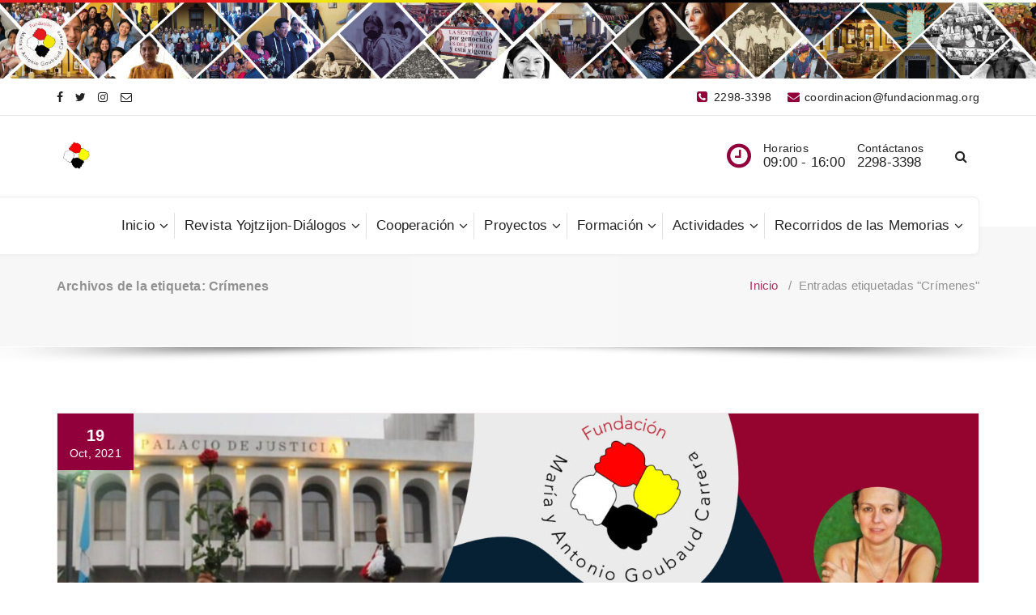

--- FILE ---
content_type: text/html; charset=UTF-8
request_url: https://fundacionmag.org/tag/crimenes/
body_size: 18204
content:
<!DOCTYPE html><html lang="es"><head><script data-no-optimize="1">var litespeed_docref=sessionStorage.getItem("litespeed_docref");litespeed_docref&&(Object.defineProperty(document,"referrer",{get:function(){return litespeed_docref}}),sessionStorage.removeItem("litespeed_docref"));</script> <meta charset="UTF-8"><meta name="viewport" content="width=device-width, initial-scale=1"><link rel="profile" href="https://gmpg.org/xfn/11"> <script type="litespeed/javascript">function theChampLoadEvent(e){var t=window.onload;if(typeof window.onload!="function"){window.onload=e}else{window.onload=function(){t();e()}}}</script> <script type="litespeed/javascript">var theChampDefaultLang='es_ES',theChampCloseIconPath='https://fundacionmag.org/wp-content/plugins/super-socializer/images/close.png'</script> <script type="litespeed/javascript">var theChampSiteUrl='https://fundacionmag.org',theChampVerified=0,theChampEmailPopup=0,heateorSsMoreSharePopupSearchText='Search'</script> <script type="litespeed/javascript">var theChampFBKey='',theChampFBLang='es_ES',theChampFbLikeMycred=0,theChampSsga=0,theChampCommentNotification=0,theChampHeateorFcmRecentComments=0,theChampFbIosLogin=0</script> <script type="litespeed/javascript">var theChampFBCommentUrl='https://fundacionmag.org/genocidio-crimenes-de-lesa-humanidad-o-violacion-de-los-derechos-humanos-2/';var theChampFBCommentColor='light';var theChampFBCommentNumPosts='';var theChampFBCommentWidth='100%';var theChampFBCommentOrderby='social';var theChampCommentingTabs="facebook,wordpress,",theChampGpCommentsUrl='https://fundacionmag.org/genocidio-crimenes-de-lesa-humanidad-o-violacion-de-los-derechos-humanos-2/',theChampDisqusShortname='',theChampScEnabledTabs='fb,wordpress',theChampScLabel='Déjanos tu comentario:',theChampScTabLabels={"wordpress":"Comentario del Sitio (0)","fb":"Comentario de Facebook","disqus":"Disqus Comments"},theChampGpCommentsWidth=0,theChampCommentingId='respond'</script> <script type="litespeed/javascript">var theChampSharingAjaxUrl='https://fundacionmag.org/wp-admin/admin-ajax.php',heateorSsFbMessengerAPI='https://www.facebook.com/dialog/send?app_id=595489497242932&display=popup&link=%encoded_post_url%&redirect_uri=%encoded_post_url%',heateorSsWhatsappShareAPI='web',heateorSsUrlCountFetched=[],heateorSsSharesText='Shares',heateorSsShareText='Share',theChampPluginIconPath='https://fundacionmag.org/wp-content/plugins/super-socializer/images/logo.png',theChampSaveSharesLocally=0,theChampHorizontalSharingCountEnable=0,theChampVerticalSharingCountEnable=0,theChampSharingOffset=-10,theChampCounterOffset=-10,theChampMobileStickySharingEnabled=0,heateorSsCopyLinkMessage="Link copied.";var heateorSsHorSharingShortUrl="https://fundacionmag.org/genocidio-crimenes-de-lesa-humanidad-o-violacion-de-los-derechos-humanos-2/";var heateorSsVerticalSharingShortUrl="https://fundacionmag.org/genocidio-crimenes-de-lesa-humanidad-o-violacion-de-los-derechos-humanos-2/"</script> <style type="text/css">.the_champ_button_instagram span.the_champ_svg,a.the_champ_instagram span.the_champ_svg{background:radial-gradient(circle at 30% 107%,#fdf497 0,#fdf497 5%,#fd5949 45%,#d6249f 60%,#285aeb 90%)}
					.the_champ_horizontal_sharing .the_champ_svg,.heateor_ss_standard_follow_icons_container .the_champ_svg{
					background-color:#92003b!important;background:#92003b!important;
					color: #fff;
				border-width: 0px;
		border-style: solid;
		border-color: transparent;
	}
		.the_champ_horizontal_sharing .theChampTCBackground{
		color:#666;
	}
		.the_champ_horizontal_sharing span.the_champ_svg:hover,.heateor_ss_standard_follow_icons_container span.the_champ_svg:hover{
				border-color: transparent;
	}
		.the_champ_vertical_sharing span.the_champ_svg,.heateor_ss_floating_follow_icons_container span.the_champ_svg{
					background-color: #92003b!important;background:#92003b!important;
					color: #fff;
				border-width: 0px;
		border-style: solid;
		border-color: transparent;
	}
		.the_champ_vertical_sharing .theChampTCBackground{
		color:#666;
	}
		.the_champ_vertical_sharing span.the_champ_svg:hover,.heateor_ss_floating_follow_icons_container span.the_champ_svg:hover{
						border-color: transparent;
		}
	@media screen and (max-width:783px){.the_champ_vertical_sharing{display:none!important}}div.the_champ_sharing_title{text-align:center}div.the_champ_sharing_ul{width:100%;text-align:center;}div.the_champ_horizontal_sharing div.the_champ_sharing_ul a{float:none;display:inline-block;}</style><meta name='robots' content='index, follow, max-image-preview:large, max-snippet:-1, max-video-preview:-1' /><style>img:is([sizes="auto" i], [sizes^="auto," i]) { contain-intrinsic-size: 3000px 1500px }</style><title>Crímenes Archives - Fundación María y Antonio Goubaud</title><link rel="canonical" href="https://fundacionmag.org/tag/crimenes/" /><meta property="og:locale" content="es_ES" /><meta property="og:type" content="article" /><meta property="og:title" content="Crímenes Archives - Fundación María y Antonio Goubaud" /><meta property="og:url" content="https://fundacionmag.org/tag/crimenes/" /><meta property="og:site_name" content="Fundación María y Antonio Goubaud" /><meta name="twitter:card" content="summary_large_image" /> <script type="application/ld+json" class="yoast-schema-graph">{"@context":"https://schema.org","@graph":[{"@type":"CollectionPage","@id":"https://fundacionmag.org/tag/crimenes/","url":"https://fundacionmag.org/tag/crimenes/","name":"Crímenes Archives - Fundación María y Antonio Goubaud","isPartOf":{"@id":"https://fundacionmag.org/#website"},"primaryImageOfPage":{"@id":"https://fundacionmag.org/tag/crimenes/#primaryimage"},"image":{"@id":"https://fundacionmag.org/tag/crimenes/#primaryimage"},"thumbnailUrl":"https://fundacionmag.org/wp-content/uploads/2021/10/No.3-¿Genocidio-crimenes-de-lesa-humanidad-o-violacion-de-los-derechos-humanos-scaled.jpg","breadcrumb":{"@id":"https://fundacionmag.org/tag/crimenes/#breadcrumb"},"inLanguage":"es"},{"@type":"ImageObject","inLanguage":"es","@id":"https://fundacionmag.org/tag/crimenes/#primaryimage","url":"https://fundacionmag.org/wp-content/uploads/2021/10/No.3-¿Genocidio-crimenes-de-lesa-humanidad-o-violacion-de-los-derechos-humanos-scaled.jpg","contentUrl":"https://fundacionmag.org/wp-content/uploads/2021/10/No.3-¿Genocidio-crimenes-de-lesa-humanidad-o-violacion-de-los-derechos-humanos-scaled.jpg","width":2560,"height":1440},{"@type":"BreadcrumbList","@id":"https://fundacionmag.org/tag/crimenes/#breadcrumb","itemListElement":[{"@type":"ListItem","position":1,"name":"Home","item":"https://fundacionmag.org/"},{"@type":"ListItem","position":2,"name":"Crímenes"}]},{"@type":"WebSite","@id":"https://fundacionmag.org/#website","url":"https://fundacionmag.org/","name":"Fundación María y Antonio Goubaud","description":"","publisher":{"@id":"https://fundacionmag.org/#organization"},"potentialAction":[{"@type":"SearchAction","target":{"@type":"EntryPoint","urlTemplate":"https://fundacionmag.org/?s={search_term_string}"},"query-input":{"@type":"PropertyValueSpecification","valueRequired":true,"valueName":"search_term_string"}}],"inLanguage":"es"},{"@type":"Organization","@id":"https://fundacionmag.org/#organization","name":"Fundación María y Antonio Goubaud","url":"https://fundacionmag.org/","logo":{"@type":"ImageObject","inLanguage":"es","@id":"https://fundacionmag.org/#/schema/logo/image/","url":"https://fundacionmag.org/wp-content/uploads/2025/02/cropped-Logo-2.png","contentUrl":"https://fundacionmag.org/wp-content/uploads/2025/02/cropped-Logo-2.png","width":291,"height":291,"caption":"Fundación María y Antonio Goubaud"},"image":{"@id":"https://fundacionmag.org/#/schema/logo/image/"}}]}</script> <link rel='dns-prefetch' href='//fonts.googleapis.com' /><link rel="alternate" type="application/rss+xml" title="Fundación María y Antonio Goubaud &raquo; Feed" href="https://fundacionmag.org/feed/" /><link rel="alternate" type="application/rss+xml" title="Fundación María y Antonio Goubaud &raquo; Feed de los comentarios" href="https://fundacionmag.org/comments/feed/" /><link rel="alternate" type="application/rss+xml" title="Fundación María y Antonio Goubaud &raquo; Etiqueta Crímenes del feed" href="https://fundacionmag.org/tag/crimenes/feed/" /><link data-optimized="2" rel="stylesheet" href="https://fundacionmag.org/wp-content/litespeed/css/815fd2d322c7a63641ae1a5cc7ae1e5d.css?ver=d4058" /><style id='classic-theme-styles-inline-css' type='text/css'>/*! This file is auto-generated */
.wp-block-button__link{color:#fff;background-color:#32373c;border-radius:9999px;box-shadow:none;text-decoration:none;padding:calc(.667em + 2px) calc(1.333em + 2px);font-size:1.125em}.wp-block-file__button{background:#32373c;color:#fff;text-decoration:none}</style><style id='global-styles-inline-css' type='text/css'>:root{--wp--preset--aspect-ratio--square: 1;--wp--preset--aspect-ratio--4-3: 4/3;--wp--preset--aspect-ratio--3-4: 3/4;--wp--preset--aspect-ratio--3-2: 3/2;--wp--preset--aspect-ratio--2-3: 2/3;--wp--preset--aspect-ratio--16-9: 16/9;--wp--preset--aspect-ratio--9-16: 9/16;--wp--preset--color--black: #000000;--wp--preset--color--cyan-bluish-gray: #abb8c3;--wp--preset--color--white: #ffffff;--wp--preset--color--pale-pink: #f78da7;--wp--preset--color--vivid-red: #cf2e2e;--wp--preset--color--luminous-vivid-orange: #ff6900;--wp--preset--color--luminous-vivid-amber: #fcb900;--wp--preset--color--light-green-cyan: #7bdcb5;--wp--preset--color--vivid-green-cyan: #00d084;--wp--preset--color--pale-cyan-blue: #8ed1fc;--wp--preset--color--vivid-cyan-blue: #0693e3;--wp--preset--color--vivid-purple: #9b51e0;--wp--preset--gradient--vivid-cyan-blue-to-vivid-purple: linear-gradient(135deg,rgba(6,147,227,1) 0%,rgb(155,81,224) 100%);--wp--preset--gradient--light-green-cyan-to-vivid-green-cyan: linear-gradient(135deg,rgb(122,220,180) 0%,rgb(0,208,130) 100%);--wp--preset--gradient--luminous-vivid-amber-to-luminous-vivid-orange: linear-gradient(135deg,rgba(252,185,0,1) 0%,rgba(255,105,0,1) 100%);--wp--preset--gradient--luminous-vivid-orange-to-vivid-red: linear-gradient(135deg,rgba(255,105,0,1) 0%,rgb(207,46,46) 100%);--wp--preset--gradient--very-light-gray-to-cyan-bluish-gray: linear-gradient(135deg,rgb(238,238,238) 0%,rgb(169,184,195) 100%);--wp--preset--gradient--cool-to-warm-spectrum: linear-gradient(135deg,rgb(74,234,220) 0%,rgb(151,120,209) 20%,rgb(207,42,186) 40%,rgb(238,44,130) 60%,rgb(251,105,98) 80%,rgb(254,248,76) 100%);--wp--preset--gradient--blush-light-purple: linear-gradient(135deg,rgb(255,206,236) 0%,rgb(152,150,240) 100%);--wp--preset--gradient--blush-bordeaux: linear-gradient(135deg,rgb(254,205,165) 0%,rgb(254,45,45) 50%,rgb(107,0,62) 100%);--wp--preset--gradient--luminous-dusk: linear-gradient(135deg,rgb(255,203,112) 0%,rgb(199,81,192) 50%,rgb(65,88,208) 100%);--wp--preset--gradient--pale-ocean: linear-gradient(135deg,rgb(255,245,203) 0%,rgb(182,227,212) 50%,rgb(51,167,181) 100%);--wp--preset--gradient--electric-grass: linear-gradient(135deg,rgb(202,248,128) 0%,rgb(113,206,126) 100%);--wp--preset--gradient--midnight: linear-gradient(135deg,rgb(2,3,129) 0%,rgb(40,116,252) 100%);--wp--preset--font-size--small: 13px;--wp--preset--font-size--medium: 20px;--wp--preset--font-size--large: 36px;--wp--preset--font-size--x-large: 42px;--wp--preset--spacing--20: 0.44rem;--wp--preset--spacing--30: 0.67rem;--wp--preset--spacing--40: 1rem;--wp--preset--spacing--50: 1.5rem;--wp--preset--spacing--60: 2.25rem;--wp--preset--spacing--70: 3.38rem;--wp--preset--spacing--80: 5.06rem;--wp--preset--shadow--natural: 6px 6px 9px rgba(0, 0, 0, 0.2);--wp--preset--shadow--deep: 12px 12px 50px rgba(0, 0, 0, 0.4);--wp--preset--shadow--sharp: 6px 6px 0px rgba(0, 0, 0, 0.2);--wp--preset--shadow--outlined: 6px 6px 0px -3px rgba(255, 255, 255, 1), 6px 6px rgba(0, 0, 0, 1);--wp--preset--shadow--crisp: 6px 6px 0px rgba(0, 0, 0, 1);}:where(.is-layout-flex){gap: 0.5em;}:where(.is-layout-grid){gap: 0.5em;}body .is-layout-flex{display: flex;}.is-layout-flex{flex-wrap: wrap;align-items: center;}.is-layout-flex > :is(*, div){margin: 0;}body .is-layout-grid{display: grid;}.is-layout-grid > :is(*, div){margin: 0;}:where(.wp-block-columns.is-layout-flex){gap: 2em;}:where(.wp-block-columns.is-layout-grid){gap: 2em;}:where(.wp-block-post-template.is-layout-flex){gap: 1.25em;}:where(.wp-block-post-template.is-layout-grid){gap: 1.25em;}.has-black-color{color: var(--wp--preset--color--black) !important;}.has-cyan-bluish-gray-color{color: var(--wp--preset--color--cyan-bluish-gray) !important;}.has-white-color{color: var(--wp--preset--color--white) !important;}.has-pale-pink-color{color: var(--wp--preset--color--pale-pink) !important;}.has-vivid-red-color{color: var(--wp--preset--color--vivid-red) !important;}.has-luminous-vivid-orange-color{color: var(--wp--preset--color--luminous-vivid-orange) !important;}.has-luminous-vivid-amber-color{color: var(--wp--preset--color--luminous-vivid-amber) !important;}.has-light-green-cyan-color{color: var(--wp--preset--color--light-green-cyan) !important;}.has-vivid-green-cyan-color{color: var(--wp--preset--color--vivid-green-cyan) !important;}.has-pale-cyan-blue-color{color: var(--wp--preset--color--pale-cyan-blue) !important;}.has-vivid-cyan-blue-color{color: var(--wp--preset--color--vivid-cyan-blue) !important;}.has-vivid-purple-color{color: var(--wp--preset--color--vivid-purple) !important;}.has-black-background-color{background-color: var(--wp--preset--color--black) !important;}.has-cyan-bluish-gray-background-color{background-color: var(--wp--preset--color--cyan-bluish-gray) !important;}.has-white-background-color{background-color: var(--wp--preset--color--white) !important;}.has-pale-pink-background-color{background-color: var(--wp--preset--color--pale-pink) !important;}.has-vivid-red-background-color{background-color: var(--wp--preset--color--vivid-red) !important;}.has-luminous-vivid-orange-background-color{background-color: var(--wp--preset--color--luminous-vivid-orange) !important;}.has-luminous-vivid-amber-background-color{background-color: var(--wp--preset--color--luminous-vivid-amber) !important;}.has-light-green-cyan-background-color{background-color: var(--wp--preset--color--light-green-cyan) !important;}.has-vivid-green-cyan-background-color{background-color: var(--wp--preset--color--vivid-green-cyan) !important;}.has-pale-cyan-blue-background-color{background-color: var(--wp--preset--color--pale-cyan-blue) !important;}.has-vivid-cyan-blue-background-color{background-color: var(--wp--preset--color--vivid-cyan-blue) !important;}.has-vivid-purple-background-color{background-color: var(--wp--preset--color--vivid-purple) !important;}.has-black-border-color{border-color: var(--wp--preset--color--black) !important;}.has-cyan-bluish-gray-border-color{border-color: var(--wp--preset--color--cyan-bluish-gray) !important;}.has-white-border-color{border-color: var(--wp--preset--color--white) !important;}.has-pale-pink-border-color{border-color: var(--wp--preset--color--pale-pink) !important;}.has-vivid-red-border-color{border-color: var(--wp--preset--color--vivid-red) !important;}.has-luminous-vivid-orange-border-color{border-color: var(--wp--preset--color--luminous-vivid-orange) !important;}.has-luminous-vivid-amber-border-color{border-color: var(--wp--preset--color--luminous-vivid-amber) !important;}.has-light-green-cyan-border-color{border-color: var(--wp--preset--color--light-green-cyan) !important;}.has-vivid-green-cyan-border-color{border-color: var(--wp--preset--color--vivid-green-cyan) !important;}.has-pale-cyan-blue-border-color{border-color: var(--wp--preset--color--pale-cyan-blue) !important;}.has-vivid-cyan-blue-border-color{border-color: var(--wp--preset--color--vivid-cyan-blue) !important;}.has-vivid-purple-border-color{border-color: var(--wp--preset--color--vivid-purple) !important;}.has-vivid-cyan-blue-to-vivid-purple-gradient-background{background: var(--wp--preset--gradient--vivid-cyan-blue-to-vivid-purple) !important;}.has-light-green-cyan-to-vivid-green-cyan-gradient-background{background: var(--wp--preset--gradient--light-green-cyan-to-vivid-green-cyan) !important;}.has-luminous-vivid-amber-to-luminous-vivid-orange-gradient-background{background: var(--wp--preset--gradient--luminous-vivid-amber-to-luminous-vivid-orange) !important;}.has-luminous-vivid-orange-to-vivid-red-gradient-background{background: var(--wp--preset--gradient--luminous-vivid-orange-to-vivid-red) !important;}.has-very-light-gray-to-cyan-bluish-gray-gradient-background{background: var(--wp--preset--gradient--very-light-gray-to-cyan-bluish-gray) !important;}.has-cool-to-warm-spectrum-gradient-background{background: var(--wp--preset--gradient--cool-to-warm-spectrum) !important;}.has-blush-light-purple-gradient-background{background: var(--wp--preset--gradient--blush-light-purple) !important;}.has-blush-bordeaux-gradient-background{background: var(--wp--preset--gradient--blush-bordeaux) !important;}.has-luminous-dusk-gradient-background{background: var(--wp--preset--gradient--luminous-dusk) !important;}.has-pale-ocean-gradient-background{background: var(--wp--preset--gradient--pale-ocean) !important;}.has-electric-grass-gradient-background{background: var(--wp--preset--gradient--electric-grass) !important;}.has-midnight-gradient-background{background: var(--wp--preset--gradient--midnight) !important;}.has-small-font-size{font-size: var(--wp--preset--font-size--small) !important;}.has-medium-font-size{font-size: var(--wp--preset--font-size--medium) !important;}.has-large-font-size{font-size: var(--wp--preset--font-size--large) !important;}.has-x-large-font-size{font-size: var(--wp--preset--font-size--x-large) !important;}
:where(.wp-block-post-template.is-layout-flex){gap: 1.25em;}:where(.wp-block-post-template.is-layout-grid){gap: 1.25em;}
:where(.wp-block-columns.is-layout-flex){gap: 2em;}:where(.wp-block-columns.is-layout-grid){gap: 2em;}
:root :where(.wp-block-pullquote){font-size: 1.5em;line-height: 1.6;}</style><style id='specia-style-inline-css' type='text/css'>.bt-primary,a.bt-primary,button.bt-primary,.more-link,a.more-link, .wpcf7-submit,input.wpcf7-submit,div.tagcloud a,.widget .woocommerce-product-search input[type='search'],.widget .search-form input[type='search'],input[type='submit'],button[type='submit'],.woo-sidebar .woocommerce-mini-cart__buttons.buttons .button,footer .woocommerce-mini-cart__buttons.buttons .button,.woocommerce ul.products li.product .button, .woocommerce nav.woocommerce-pagination ul li a,.woocommerce nav.woocommerce-pagination ul li span,.top-scroll,.woocommerce-cart .wc-proceed-to-checkout a.checkout-button,.woocommerce table.cart td.actions .input-text,.woocommerce-page #content table.cart td.actions .input-text,.woocommerce-page table.cart td.actions .input-text,.wp-block-search .wp-block-search__input, .wp-block-loginout a, .woocommerce a.button, .woocommerce span.onsale {
					border-radius: 100px !important;
				}</style><script type="litespeed/javascript" data-src="https://fundacionmag.org/wp-includes/js/jquery/jquery.min.js" id="jquery-core-js"></script> <script id="3d-flip-book-client-locale-loader-js-extra" type="litespeed/javascript">var FB3D_CLIENT_LOCALE={"ajaxurl":"https:\/\/fundacionmag.org\/wp-admin\/admin-ajax.php","dictionary":{"Table of contents":"Table of contents","Close":"Close","Bookmarks":"Bookmarks","Thumbnails":"Thumbnails","Search":"Search","Share":"Share","Facebook":"Facebook","Twitter":"Twitter","Email":"Email","Play":"Play","Previous page":"Previous page","Next page":"Next page","Zoom in":"Zoom in","Zoom out":"Zoom out","Fit view":"Fit view","Auto play":"Auto play","Full screen":"Full screen","More":"More","Smart pan":"Smart pan","Single page":"Single page","Sounds":"Sounds","Stats":"Stats","Print":"Print","Download":"Download","Goto first page":"Goto first page","Goto last page":"Goto last page"},"images":"https:\/\/fundacionmag.org\/wp-content\/plugins\/interactive-3d-flipbook-powered-physics-engine\/assets\/images\/","jsData":{"urls":[],"posts":{"ids_mis":[],"ids":[]},"pages":[],"firstPages":[],"bookCtrlProps":[],"bookTemplates":[]},"key":"3d-flip-book","pdfJS":{"pdfJsLib":"https:\/\/fundacionmag.org\/wp-content\/plugins\/interactive-3d-flipbook-powered-physics-engine\/assets\/js\/pdf.min.js?ver=4.3.136","pdfJsWorker":"https:\/\/fundacionmag.org\/wp-content\/plugins\/interactive-3d-flipbook-powered-physics-engine\/assets\/js\/pdf.worker.js?ver=4.3.136","stablePdfJsLib":"https:\/\/fundacionmag.org\/wp-content\/plugins\/interactive-3d-flipbook-powered-physics-engine\/assets\/js\/stable\/pdf.min.js?ver=2.5.207","stablePdfJsWorker":"https:\/\/fundacionmag.org\/wp-content\/plugins\/interactive-3d-flipbook-powered-physics-engine\/assets\/js\/stable\/pdf.worker.js?ver=2.5.207","pdfJsCMapUrl":"https:\/\/fundacionmag.org\/wp-content\/plugins\/interactive-3d-flipbook-powered-physics-engine\/assets\/cmaps\/"},"cacheurl":"https:\/\/fundacionmag.org\/wp-content\/uploads\/3d-flip-book\/cache\/","pluginsurl":"https:\/\/fundacionmag.org\/wp-content\/plugins\/","pluginurl":"https:\/\/fundacionmag.org\/wp-content\/plugins\/interactive-3d-flipbook-powered-physics-engine\/","thumbnailSize":{"width":"150","height":"150"},"version":"1.16.15"}</script> <link rel="https://api.w.org/" href="https://fundacionmag.org/wp-json/" /><link rel="alternate" title="JSON" type="application/json" href="https://fundacionmag.org/wp-json/wp/v2/tags/112" /><link rel="EditURI" type="application/rsd+xml" title="RSD" href="https://fundacionmag.org/xmlrpc.php?rsd" /><meta name="generator" content="WordPress 6.7.1" /><link rel="preconnect" href="https://fonts.googleapis.com"><link rel="preconnect" href="https://fonts.gstatic.com"><link rel="icon" href="https://fundacionmag.org/wp-content/uploads/2019/04/cropped-Logo-redondo-3-32x32.png" sizes="32x32" /><link rel="icon" href="https://fundacionmag.org/wp-content/uploads/2019/04/cropped-Logo-redondo-3-192x192.png" sizes="192x192" /><link rel="apple-touch-icon" href="https://fundacionmag.org/wp-content/uploads/2019/04/cropped-Logo-redondo-3-180x180.png" /><meta name="msapplication-TileImage" content="https://fundacionmag.org/wp-content/uploads/2019/04/cropped-Logo-redondo-3-270x270.png" /><style id="egf-frontend-styles" type="text/css">p {font-family: 'Headland One', sans-serif;font-style: normal;font-weight: 400;} h1 {} h2 {} h3 {} h4 {} h5 {} h6 {}</style><style></style><style type="text/css">/** Mega Menu CSS: fs **/</style></head><body class="archive tag tag-crimenes tag-112 wp-custom-logo nav-laxity"><div id="page" class="site">
<a class="skip-link screen-reader-text" href="#content">Saltar al contenido</a><a href="https://fundacionmag.org/" id="custom-header" rel="home">
<img data-lazyloaded="1" src="[data-uri]" data-src="https://fundacionmag.org/wp-content/uploads/2022/01/collage-franja-mag.jpg" width="2000" height="151" alt="Fundación María y Antonio Goubaud">
</a><header id="header-section" class="header nav-specia" role="banner"><div id="unique-header" class="header-top-info d-lg-block d-none wow fadeInDown"><div class="header-widget"><div class="container"><div class="row"><div class="col-lg-6 col-12"><div id="header-top-left" class="text-lg-left text-center"><aside id="social_widget" class="widget widget_social_widget"><ul><li><a class="tool-bounce tool-bottom-left" href="https://www.facebook.com/FundacionMagGuatemala" aria-label="fa-facebook"><i class="fa fa-facebook"></i></a></li><li><a class="tool-bounce tool-bottom-left" href="https://x.com/fundacionMagGt" aria-label="fa-twitter"><i class="fa fa-twitter"></i></a></li><li><a class="tool-bounce tool-bottom-left" href="https://www.instagram.com/fundacionmag_gua/" aria-label="fa-instagram"><i class="fa fa-instagram"></i></a></li><li><a class="tool-bounce tool-bottom-left" href="mailto:coordinacion@fundacionmag.org" aria-label="fa-envelope-o"><i class="fa fa-envelope-o"></i></a></li></ul></aside></div></div><div class="col-lg-6 col-12"><div id="header-top-right" class="text-lg-right text-center"><div class="widget widget_info">
<a href="mailto:coordinacion@fundacionmag.org">
<i class="fa fa-envelope"></i>
<span>coordinacion@fundacionmag.org</span>
</a></div><div class="widget widget_info">
<a href="tel:2298-3398">
<i class="fa fa-phone-square"></i>
<span>2298-3398</span>
</a></div></div></div></div></div></div></div><div class="header-widget-info d-none d-lg-block"><div class="container"><div class="row"><div class="col-md-12"><div class="header-wrapper"><div class="brand-logo"><div class="logo">
<a href="https://fundacionmag.org/" class="custom-logo-link" rel="home"><img data-lazyloaded="1" src="[data-uri]" width="291" height="291" data-src="https://fundacionmag.org/wp-content/uploads/2025/02/cropped-Logo-2.png" class="custom-logo navbar-brand" alt="Fundación María y Antonio Goubaud" decoding="async" fetchpriority="high" data-srcset="https://fundacionmag.org/wp-content/uploads/2025/02/cropped-Logo-2.png 291w, https://fundacionmag.org/wp-content/uploads/2025/02/cropped-Logo-2-150x150.png 150w" data-sizes="(max-width: 291px) 100vw, 291px" /></a></div></div><div class="header-right"><div class="header-info"><div class="header-carousel"><div class="widget widget_contact widget_first"><div class="contact-area"><div class="contact-icon"><i class="fa fa-clock-o"></i></div>
<a href="" class="contact-info">
<span class="text">Horarios</span>
<span class="title">09:00 - 16:00</span>
</a></div></div><div class="widget widget_contact widget_third"><div class="contact-area">
<a href="" class="contact-info">
<span class="text">Contáctanos</span>
<span class="title">2298-3398</span>
</a></div></div></div><div class="header-single-widget"><div class="menu-right"><ul class="wrap-right"><li class="search-button">
<a href="#" id="view-search-btn" class="header-search-toggle"><i class="fa fa-search"></i></a><div class="view-search-btn header-search-popup"><form method="get" class="search-form" action="https://fundacionmag.org/" aria-label="Buscar en el sitio">
<span class="screen-reader-text">Buscar:</span>
<input type="search" class="search-field header-search-field" placeholder="Escribe para buscar" name="s" id="popfocus" value="" autofocus>
<a href="#" class="close-style header-search-close"></a></form></div></li></ul></div></div></div></div></div></div></div></div></div><div class="navigator-wrapper"><div class="theme-mobile-nav d-lg-none d-block sticky-nav"><div class="container"><div class="row"><div class="col-md-12"><div class="theme-mobile-menu"><div class="headtop-mobi"><div class="headtop-shift">
<a href="javascript:void(0);" class="header-sidebar-toggle open-toggle"><span></span></a>
<a href="javascript:void(0);" class="header-sidebar-toggle close-button"><span></span></a><div id="mob-h-top" class="mobi-head-top animated"></div></div></div><div class="mobile-logo">
<a href="https://fundacionmag.org/" class="navbar-brand">
<a href="https://fundacionmag.org/" class="custom-logo-link" rel="home"><img data-lazyloaded="1" src="[data-uri]" width="291" height="291" data-src="https://fundacionmag.org/wp-content/uploads/2025/02/cropped-Logo-2.png" class="custom-logo navbar-brand" alt="Fundación María y Antonio Goubaud" decoding="async" data-srcset="https://fundacionmag.org/wp-content/uploads/2025/02/cropped-Logo-2.png 291w, https://fundacionmag.org/wp-content/uploads/2025/02/cropped-Logo-2-150x150.png 150w" data-sizes="(max-width: 291px) 100vw, 291px" /></a>	                                	                            </a></div><div class="menu-toggle-wrap"><div class="hamburger-menu">
<a href="javascript:void(0);" class="menu-toggle"><div class="top-bun"></div><div class="meat"></div><div class="bottom-bun"></div>
</a></div></div><div id="mobile-m" class="mobile-menu"><div class="mobile-menu-shift">
<a href="javascript:void(0);" class="close-style close-menu"></a></div></div></div></div></div></div></div><div class="xl-nav-area d-none d-lg-block"><div class="navigation sticky-nav"><div class="container"><div class="row"><div class="col-md-12"><div class="theme-menu"><nav class="menubar"><ul id="menu-menu-principal" class="menu-wrap"><li id="menu-item-4354" class="menu-item menu-item-type-custom menu-item-object-custom menu-item-home menu-item-has-children menu-item-4354 dropdown"><a href="https://fundacionmag.org/">Inicio</a><span class="mobi_drop d-lg-none"><a href="#" class="fa fa-plus"></a></span><ul class="dropdown-menu"><li id="menu-item-3666" class="menu-item menu-item-type-post_type menu-item-object-page menu-item-3666"><a href="https://fundacionmag.org/historia-mag/">Historia -MAG-</a></li><li id="menu-item-126" class="menu-item menu-item-type-post_type menu-item-object-page menu-item-has-children menu-item-126 dropdown dropdown-submenu"><a href="https://fundacionmag.org/about/">Quiénes somos</a><span class="mobi_drop d-lg-none"><a href="#" class="fa fa-plus"></a></span><ul class="dropdown-menu"><li id="menu-item-981" class="menu-item menu-item-type-custom menu-item-object-custom menu-item-981"><a href="http://fundacionmag.org/index.php/about/#mision-1">Misión y Visión</a></li><li id="menu-item-982" class="menu-item menu-item-type-custom menu-item-object-custom menu-item-982"><a href="http://fundacionmag.org/index.php/about/#valores-1">Valores</a></li><li id="menu-item-980" class="menu-item menu-item-type-custom menu-item-object-custom menu-item-980"><a href="http://fundacionmag.org/index.php/about/#objetivos-1">Objetivos</a></li></ul></li><li id="menu-item-144" class="menu-item menu-item-type-post_type menu-item-object-page menu-item-144"><a href="https://fundacionmag.org/areas-de-trabajo/">Áreas de trabajo</a></li><li id="menu-item-304" class="menu-item menu-item-type-post_type menu-item-object-page menu-item-304"><a href="https://fundacionmag.org/about/socios/">Socios/Socias</a></li><li id="menu-item-562" class="menu-item menu-item-type-post_type menu-item-object-page menu-item-has-children menu-item-562 dropdown dropdown-submenu"><a href="https://fundacionmag.org/contactenos/">Contáctenos</a><span class="mobi_drop d-lg-none"><a href="#" class="fa fa-plus"></a></span><ul class="dropdown-menu"><li id="menu-item-5557" class="menu-item menu-item-type-post_type menu-item-object-page menu-item-5557"><a href="https://fundacionmag.org/solicitud-de-salon/">Solicitud de Salón</a></li><li id="menu-item-182" class="menu-item menu-item-type-post_type menu-item-object-page menu-item-182"><a href="https://fundacionmag.org/donde-encontrarnos/">Dónde encontrarnos</a></li><li id="menu-item-1091" class="menu-item menu-item-type-custom menu-item-object-custom menu-item-home menu-item-1091"><a href="http://fundacionmag.org/#acerca-de">Acerca de</a></li></ul></li></ul></li><li id="menu-item-2032" class="menu-item menu-item-type-custom menu-item-object-custom menu-item-has-children menu-item-2032 dropdown"><a href="http://fundacionmag.org/index.php/revista-jojtzijon-dialogos/">Revista Yojtzijon-Diálogos</a><span class="mobi_drop d-lg-none"><a href="#" class="fa fa-plus"></a></span><ul class="dropdown-menu"><li id="menu-item-7013" class="menu-item menu-item-type-post_type menu-item-object-page menu-item-has-children menu-item-7013 dropdown dropdown-submenu"><a href="https://fundacionmag.org/v-concurso-el-crisol-de-las-identidades/">V Concurso – El Crisol de las Identidades</a><span class="mobi_drop d-lg-none"><a href="#" class="fa fa-plus"></a></span><ul class="dropdown-menu"><li id="menu-item-7680" class="menu-item menu-item-type-post_type menu-item-object-page menu-item-7680"><a href="https://fundacionmag.org/fallo-del-concurso-el-crisol-de-las-identidades/">Fallo del Concurso – «El Crisol de las Identidades»</a></li></ul></li><li id="menu-item-3736" class="menu-item menu-item-type-post_type menu-item-object-page menu-item-3736"><a href="https://fundacionmag.org/revista/normas-para-los-autores/">Normas para los autores</a></li><li id="menu-item-3077" class="menu-item menu-item-type-post_type menu-item-object-page menu-item-has-children menu-item-3077 dropdown dropdown-submenu"><a href="https://fundacionmag.org/publicaciones/">Publicaciones</a><span class="mobi_drop d-lg-none"><a href="#" class="fa fa-plus"></a></span><ul class="dropdown-menu"><li id="menu-item-2862" class="menu-item menu-item-type-post_type menu-item-object-page menu-item-2862"><a href="https://fundacionmag.org/volumen-1-2020/">Volumen 1 (Año 2020)</a></li><li id="menu-item-3017" class="menu-item menu-item-type-post_type menu-item-object-page menu-item-3017"><a href="https://fundacionmag.org/revista2/">Volumen 2 (Año 2021)</a></li><li id="menu-item-4404" class="menu-item menu-item-type-post_type menu-item-object-page menu-item-4404"><a href="https://fundacionmag.org/revista-volumen-3-2022/">Volumen 3 (Año 2022)</a></li><li id="menu-item-6996" class="menu-item menu-item-type-post_type menu-item-object-page menu-item-6996"><a href="https://fundacionmag.org/volumen-4-ano-2023/">Volumen 4 (Año 2023)</a></li><li id="menu-item-7001" class="menu-item menu-item-type-post_type menu-item-object-page menu-item-7001"><a href="https://fundacionmag.org/volumen-5-ano-2024/">Volumen 5 (Año 2024)</a></li><li id="menu-item-7005" class="menu-item menu-item-type-post_type menu-item-object-page menu-item-7005"><a href="https://fundacionmag.org/volumen-6-ano-2025/">Volumen 6 (Año 2025)</a></li></ul></li><li id="menu-item-6982" class="menu-item menu-item-type-post_type menu-item-object-page menu-item-has-children menu-item-6982 dropdown dropdown-submenu"><a href="https://fundacionmag.org/sobre-los-envios-para-la-revista/">Sobre los Envíos</a><span class="mobi_drop d-lg-none"><a href="#" class="fa fa-plus"></a></span><ul class="dropdown-menu"><li id="menu-item-3702" class="menu-item menu-item-type-post_type menu-item-object-post menu-item-3702"><a href="https://fundacionmag.org/presentacion-de-manuscritos/">Presentación de manuscritos</a></li><li id="menu-item-3706" class="menu-item menu-item-type-post_type menu-item-object-page menu-item-3706"><a href="https://fundacionmag.org/proceso-editorial/">Proceso editorial</a></li><li id="menu-item-3710" class="menu-item menu-item-type-post_type menu-item-object-page menu-item-3710"><a href="https://fundacionmag.org/contacto-yojtzijon-dialogos/">Contacto Yojtzijon-Diálogos</a></li></ul></li></ul></li><li id="menu-item-7017" class="menu-item menu-item-type-post_type menu-item-object-page menu-item-has-children menu-item-7017 dropdown"><a href="https://fundacionmag.org/cooperacion/">Cooperación</a><span class="mobi_drop d-lg-none"><a href="#" class="fa fa-plus"></a></span><ul class="dropdown-menu"><li id="menu-item-3416" class="menu-item menu-item-type-post_type menu-item-object-page menu-item-has-children menu-item-3416 dropdown dropdown-submenu"><a href="https://fundacionmag.org/proy-sta-catarina-palopo/">Santa Catarina Palopó</a><span class="mobi_drop d-lg-none"><a href="#" class="fa fa-plus"></a></span><ul class="dropdown-menu"><li id="menu-item-3457" class="menu-item menu-item-type-post_type menu-item-object-page menu-item-3457"><a href="https://fundacionmag.org/actividades/evaluacion-de-las-necesidades-de-prevencion-y-control-en-comunidades-indigenas-rurales-en-guatemala-santa-catarina-palopo/">Evaluación</a></li><li id="menu-item-4590" class="menu-item menu-item-type-post_type menu-item-object-post menu-item-4590"><a href="https://fundacionmag.org/informe-de-avances/"><strong>Informe de avances</strong></a></li><li id="menu-item-3426" class="menu-item menu-item-type-post_type menu-item-object-page menu-item-3426"><a href="https://fundacionmag.org/antecedentes/">Sociosanitarios</a></li><li id="menu-item-3428" class="menu-item menu-item-type-post_type menu-item-object-page menu-item-3428"><a href="https://fundacionmag.org/clinica-dental/">Clínica Dental</a></li><li id="menu-item-3456" class="menu-item menu-item-type-post_type menu-item-object-page menu-item-3456"><a href="https://fundacionmag.org/escuelas-libres-de-caries/">Libres de Caries</a></li><li id="menu-item-3528" class="menu-item menu-item-type-post_type menu-item-object-page menu-item-3528"><a href="https://fundacionmag.org/vacunacion/">Vacunación</a></li><li id="menu-item-6609" class="menu-item menu-item-type-post_type menu-item-object-post menu-item-6609"><a href="https://fundacionmag.org/san-pedro-la-laguna-solola-2024/">San Pedro la Laguna, Sololá. 2024</a></li><li id="menu-item-6634" class="menu-item menu-item-type-post_type menu-item-object-page menu-item-6634"><a href="https://fundacionmag.org/enero-2023-febrero-2024/">ENERO 2023/FEBRERO 2024</a></li></ul></li><li id="menu-item-7569" class="menu-item menu-item-type-post_type menu-item-object-page menu-item-has-children menu-item-7569 dropdown dropdown-submenu"><a href="https://fundacionmag.org/santa-catarina-palopo-2025/">Santa Catarina Palopó – 2025</a><span class="mobi_drop d-lg-none"><a href="#" class="fa fa-plus"></a></span><ul class="dropdown-menu"><li id="menu-item-7578" class="menu-item menu-item-type-post_type menu-item-object-page menu-item-7578"><a href="https://fundacionmag.org/prevencion-de-enfermedades-bucales/">Prevención de Enfermedades Bucales</a></li><li id="menu-item-7587" class="menu-item menu-item-type-post_type menu-item-object-page menu-item-7587"><a href="https://fundacionmag.org/actividad-clinica-integral/">Actividad Clínica Integral</a></li><li id="menu-item-7595" class="menu-item menu-item-type-post_type menu-item-object-page menu-item-7595"><a href="https://fundacionmag.org/actividades-comunitarias/">Actividades Comunitarias</a></li></ul></li><li id="menu-item-3417" class="menu-item menu-item-type-post_type menu-item-object-page menu-item-3417"><a href="https://fundacionmag.org/proy-los-macizos/">Los Macizos</a></li><li id="menu-item-6608" class="menu-item menu-item-type-post_type menu-item-object-post menu-item-6608"><a href="https://fundacionmag.org/loz-macizos-2024/">Los Macizos 2024</a></li><li id="menu-item-7606" class="menu-item menu-item-type-post_type menu-item-object-page menu-item-7606"><a href="https://fundacionmag.org/los-macizos-2025/">Los Macizos 2025</a></li><li id="menu-item-7212" class="menu-item menu-item-type-post_type menu-item-object-page menu-item-7212"><a href="https://fundacionmag.org/san-pedro-la-laguna/">San Pedro la Laguna</a></li><li id="menu-item-7634" class="menu-item menu-item-type-post_type menu-item-object-page menu-item-7634"><a href="https://fundacionmag.org/san-pedro-la-laguna-2025/">San Pedro la Laguna – 2025</a></li></ul></li><li id="menu-item-3411" class="menu-item menu-item-type-post_type menu-item-object-page menu-item-has-children menu-item-3411 dropdown"><a href="https://fundacionmag.org/proyectos/">Proyectos</a><span class="mobi_drop d-lg-none"><a href="#" class="fa fa-plus"></a></span><ul class="dropdown-menu"><li id="menu-item-3663" class="menu-item menu-item-type-post_type menu-item-object-page menu-item-has-children menu-item-3663 dropdown dropdown-submenu"><a href="https://fundacionmag.org/biblioteca/">Biblioteca</a><span class="mobi_drop d-lg-none"><a href="#" class="fa fa-plus"></a></span><ul class="dropdown-menu"><li id="menu-item-3838" class="menu-item menu-item-type-taxonomy menu-item-object-category menu-item-3838"><a href="https://fundacionmag.org/category/libros/">Libros</a></li><li id="menu-item-3837" class="menu-item menu-item-type-taxonomy menu-item-object-category menu-item-3837"><a href="https://fundacionmag.org/category/articulos/">Artículos</a></li><li id="menu-item-3927" class="menu-item menu-item-type-taxonomy menu-item-object-category menu-item-3927"><a href="https://fundacionmag.org/category/comunicados/">Comunicados</a></li><li id="menu-item-5411" class="menu-item menu-item-type-taxonomy menu-item-object-category menu-item-5411"><a href="https://fundacionmag.org/category/investigaciones/">Investigaciones</a></li><li id="menu-item-3935" class="menu-item menu-item-type-taxonomy menu-item-object-category menu-item-3935"><a href="https://fundacionmag.org/category/estudios/">Estudios</a></li></ul></li><li id="menu-item-6142" class="menu-item menu-item-type-post_type menu-item-object-page menu-item-6142"><a href="https://fundacionmag.org/investigacion/">Investigación</a></li><li id="menu-item-3926" class="menu-item menu-item-type-taxonomy menu-item-object-category menu-item-3926"><a href="https://fundacionmag.org/category/convenios/">Convenios</a></li></ul></li><li id="menu-item-3930" class="menu-item menu-item-type-taxonomy menu-item-object-category menu-item-has-children menu-item-3930 dropdown"><a href="https://fundacionmag.org/category/formacion/">Formación</a><span class="mobi_drop d-lg-none"><a href="#" class="fa fa-plus"></a></span><ul class="dropdown-menu"><li id="menu-item-3856" class="menu-item menu-item-type-taxonomy menu-item-object-category menu-item-3856"><a href="https://fundacionmag.org/category/actividades/transmision/">Transmisiones</a></li><li id="menu-item-7210" class="menu-item menu-item-type-post_type menu-item-object-page menu-item-7210"><a href="https://fundacionmag.org/diplomado-1524-2024/">Diplomado 1524 – 2024</a></li><li id="menu-item-7214" class="menu-item menu-item-type-post_type menu-item-object-page menu-item-7214"><a href="https://fundacionmag.org/vision-de-paz-y-mision-de-futuro/">Visión de Paz y Misión de Futuro</a></li><li id="menu-item-7217" class="menu-item menu-item-type-post_type menu-item-object-page menu-item-7217"><a href="https://fundacionmag.org/la-memoria-en-los-procesos-de-reconciliacion/">La Memoria en los Procesos de Reconciliación</a></li><li id="menu-item-7222" class="menu-item menu-item-type-post_type menu-item-object-page menu-item-7222"><a href="https://fundacionmag.org/pueblos-indigenas-y-politica-en-guatemala/">Pueblos Indígenas y Política en Guatemala</a></li></ul></li><li id="menu-item-7142" class="menu-item menu-item-type-taxonomy menu-item-object-category menu-item-has-children menu-item-7142 dropdown"><a href="https://fundacionmag.org/category/actividades/">Actividades</a><span class="mobi_drop d-lg-none"><a href="#" class="fa fa-plus"></a></span><ul class="dropdown-menu"><li id="menu-item-7255" class="menu-item menu-item-type-post_type menu-item-object-page menu-item-has-children menu-item-7255 dropdown dropdown-submenu"><a href="https://fundacionmag.org/filgua-2025/">FILGUA 2025</a><span class="mobi_drop d-lg-none"><a href="#" class="fa fa-plus"></a></span><ul class="dropdown-menu"><li id="menu-item-7310" class="menu-item menu-item-type-post_type menu-item-object-page menu-item-7310"><a href="https://fundacionmag.org/mesas-de-dialogos-en-filgua/">Mesas de Diálogos en FILGUA</a></li><li id="menu-item-7260" class="menu-item menu-item-type-post_type menu-item-object-page menu-item-7260"><a href="https://fundacionmag.org/talleres-en-filgua/">Talleres en FILGUA</a></li><li id="menu-item-7395" class="menu-item menu-item-type-post_type menu-item-object-page menu-item-7395"><a href="https://fundacionmag.org/presentaciones-de-libros/">Presentaciones de Libros</a></li><li id="menu-item-7415" class="menu-item menu-item-type-post_type menu-item-object-page menu-item-7415"><a href="https://fundacionmag.org/homenaje-a-marta-elena-casaus/">Homenaje a Marta Elena Casaús</a></li><li id="menu-item-7423" class="menu-item menu-item-type-post_type menu-item-object-page menu-item-7423"><a href="https://fundacionmag.org/nuestro-stand-en-filgua/">Nuestro Stand en FILGUA</a></li><li id="menu-item-7428" class="menu-item menu-item-type-post_type menu-item-object-page menu-item-7428"><a href="https://fundacionmag.org/firma-de-libros-en-filgua/">Firma de Libros en FILGUA</a></li></ul></li><li id="menu-item-3890" class="menu-item menu-item-type-taxonomy menu-item-object-category menu-item-3890"><a href="https://fundacionmag.org/category/actividades/actividades-proximas/">Actividades Próximas</a></li><li id="menu-item-5661" class="menu-item menu-item-type-taxonomy menu-item-object-category menu-item-5661"><a href="https://fundacionmag.org/category/conmemoraciones/">Conmemoraciones de la Memoria</a></li><li id="menu-item-3413" class="menu-item menu-item-type-post_type menu-item-object-page menu-item-has-children menu-item-3413 dropdown dropdown-submenu"><a href="https://fundacionmag.org/concursos/">Concursos</a><span class="mobi_drop d-lg-none"><a href="#" class="fa fa-plus"></a></span><ul class="dropdown-menu"><li id="menu-item-3414" class="menu-item menu-item-type-post_type menu-item-object-page menu-item-3414"><a href="https://fundacionmag.org/concursos/mama-maquin/">Mamá Maquín</a></li><li id="menu-item-3459" class="menu-item menu-item-type-post_type menu-item-object-page menu-item-3459"><a href="https://fundacionmag.org/actividades/concurso-de-ensayo-sobre-antonio-goubaud-carrera/">Antonio Goubaud</a></li><li id="menu-item-4232" class="menu-item menu-item-type-post_type menu-item-object-page menu-item-4232"><a href="https://fundacionmag.org/bicentenario/">Bicentenario</a></li><li id="menu-item-5335" class="menu-item menu-item-type-post_type menu-item-object-page menu-item-5335"><a href="https://fundacionmag.org/memoria/">Memorialización</a></li></ul></li></ul></li><li id="menu-item-6934" class="menu-item menu-item-type-post_type menu-item-object-page menu-item-has-children menu-item-6934 dropdown"><a href="https://fundacionmag.org/que-son-los-recorridos-de-las-memorias/">Recorridos de las Memorias</a><span class="mobi_drop d-lg-none"><a href="#" class="fa fa-plus"></a></span><ul class="dropdown-menu"><li id="menu-item-5620" class="menu-item menu-item-type-post_type menu-item-object-page menu-item-has-children menu-item-5620 dropdown dropdown-submenu"><a href="https://fundacionmag.org/recorridos-realizados/">Rutas de las Memorias</a><span class="mobi_drop d-lg-none"><a href="#" class="fa fa-plus"></a></span><ul class="dropdown-menu"><li id="menu-item-6235" class="menu-item menu-item-type-post_type menu-item-object-page menu-item-6235"><a href="https://fundacionmag.org/la-larga-lucha-por-los-derechos-humanos-en-guatemala/">Ruta No. 1</a></li><li id="menu-item-6234" class="menu-item menu-item-type-post_type menu-item-object-page menu-item-6234"><a href="https://fundacionmag.org/del-uso-de-la-violencia-estatal-hacia-un-estado-democratico-y-de-derecho/">Ruta No. 2</a></li><li id="menu-item-6233" class="menu-item menu-item-type-post_type menu-item-object-page menu-item-6233"><a href="https://fundacionmag.org/nosotras-contamos-memoria-y-luchas-de-mujeres-en-guatemala/">Ruta No. 3</a></li><li id="menu-item-6232" class="menu-item menu-item-type-post_type menu-item-object-page menu-item-6232"><a href="https://fundacionmag.org/memorias-del-movimiento-popular-y-estudiantil-ibamos-tras-la-vida/">Ruta No. 4</a></li><li id="menu-item-6231" class="menu-item menu-item-type-post_type menu-item-object-page menu-item-6231"><a href="https://fundacionmag.org/una-nueva-mirada-critica-y-reflexiva-entre-el-pasado-y-presente-contra-revolucion-del-54/">Ruta No. 5</a></li><li id="menu-item-6230" class="menu-item menu-item-type-post_type menu-item-object-page menu-item-6230"><a href="https://fundacionmag.org/video-reportaje-mujeres-del-alba-el-camino-de-la-lucha-por-la-justicia/">Video-Reportaje</a></li></ul></li><li id="menu-item-5621" class="menu-item menu-item-type-post_type menu-item-object-page menu-item-5621"><a href="https://fundacionmag.org/concactanos/">Solicitud de Recorrido</a></li><li id="menu-item-7165" class="menu-item menu-item-type-taxonomy menu-item-object-category menu-item-7165"><a href="https://fundacionmag.org/category/recorridos-realizados/">Recorridos Realizados</a></li></ul></li></ul></nav></div></div></div></div></div></div></div></header><section class="breadcrumb shadow-one"><div class="background-overlay"><div class="container"><div class="row padding-top-40 padding-bottom-40"><div class="col-md-6 col-xs-12 col-sm-6"><h2>
Archivos de la etiqueta: Crímenes</h2></div><div class="col-md-6 col-xs-12 col-sm-6 breadcrumb-position"><ul class="page-breadcrumb"><li><a href="https://fundacionmag.org">Inicio</a> &nbsp &#47; &nbsp<li class="active">Entradas etiquetadas "Crímenes"</li></li></ul></div></div></div></div></section><div class="clearfix"></div><div id="content" class="site-content" role="main"><section class="page-wrapper"><div class="container"><div class="row padding-top-60 padding-bottom-60"><div class="col-md-12" ><article id="post-3996" class="post-3996 post type-post status-publish format-standard has-post-thumbnail hentry category-transmision tag-crimenes tag-genocidio tag-lesa-humanidad"><div class="post_date">
<span class="date">19</span><h6>Oct, 2021</h6></div>
<a  href="https://fundacionmag.org/genocidio-crimenes-de-lesa-humanidad-o-violacion-de-los-derechos-humanos-2/" class="post-thumbnail" ><img data-lazyloaded="1" src="[data-uri]" width="2560" height="1440" data-src="https://fundacionmag.org/wp-content/uploads/2021/10/No.3-¿Genocidio-crimenes-de-lesa-humanidad-o-violacion-de-los-derechos-humanos-scaled.jpg" class="attachment-post-thumbnail size-post-thumbnail wp-post-image" alt="" decoding="async" data-srcset="https://fundacionmag.org/wp-content/uploads/2021/10/No.3-¿Genocidio-crimenes-de-lesa-humanidad-o-violacion-de-los-derechos-humanos-scaled.jpg 2560w, https://fundacionmag.org/wp-content/uploads/2021/10/No.3-¿Genocidio-crimenes-de-lesa-humanidad-o-violacion-de-los-derechos-humanos-300x169.jpg 300w, https://fundacionmag.org/wp-content/uploads/2021/10/No.3-¿Genocidio-crimenes-de-lesa-humanidad-o-violacion-de-los-derechos-humanos-1024x576.jpg 1024w, https://fundacionmag.org/wp-content/uploads/2021/10/No.3-¿Genocidio-crimenes-de-lesa-humanidad-o-violacion-de-los-derechos-humanos-768x432.jpg 768w, https://fundacionmag.org/wp-content/uploads/2021/10/No.3-¿Genocidio-crimenes-de-lesa-humanidad-o-violacion-de-los-derechos-humanos-1536x864.jpg 1536w, https://fundacionmag.org/wp-content/uploads/2021/10/No.3-¿Genocidio-crimenes-de-lesa-humanidad-o-violacion-de-los-derechos-humanos-2048x1152.jpg 2048w" data-sizes="(max-width: 2560px) 100vw, 2560px" /></a><footer class="entry-footer">
<span class="byline">
<span class="author vcard">
<a class="url fn n" href="https://fundacionmag.org/author/administrador/"><i class="fa fa-user"></i>  fundamag</a>
</span>
</span><span class="cat-links">
<a href="https://fundacionmag.org/genocidio-crimenes-de-lesa-humanidad-o-violacion-de-los-derechos-humanos-2/"><i class="fa fa-folder-open"></i><a href="https://fundacionmag.org/category/actividades/transmision/" rel="category tag">Transmisiones</a></a>
</span>
<span class="tags-links">
<a href="https://fundacionmag.org/genocidio-crimenes-de-lesa-humanidad-o-violacion-de-los-derechos-humanos-2/"><i class="fa fa-tags"></i> <a href="https://fundacionmag.org/tag/crimenes/" rel="tag">Crímenes</a>, <a href="https://fundacionmag.org/tag/genocidio/" rel="tag">Genocidio</a>, <a href="https://fundacionmag.org/tag/lesa-humanidad/" rel="tag">Lesa Humanidad</a></a>
</span></footer><header class="entry-header"><h2 class="entry-title"><a href="https://fundacionmag.org/genocidio-crimenes-de-lesa-humanidad-o-violacion-de-los-derechos-humanos-2/" rel="bookmark">¿Genocidio, crímenes de lesa humanidad o violación de los derechos humanos?</a></h2></header><div class="entry-content"><p class="has-text-align-justify">En este conversatorio nos encontramos ante el dilema de si el conflicto armado en Guatemala se puede considerar un genocidio, crímenes de lesa humanidad y si fue o no una violación de los DDHH.</p><a href="https://fundacionmag.org/genocidio-crimenes-de-lesa-humanidad-o-violacion-de-los-derechos-humanos-2/#more-3996" class="more-link">Leer más</a></div></article><div class="paginations"></div></div></div></div></section><div class="clearfix"></div><div class="clearfix"></div><section id="specia-footer" class="footer-copyright"><div class="container"><div class="row padding-top-20 padding-bottom-10 "><div class="col-md-6 text-left"><p class="copyright">
Copyright &copy; 2026 Fundación María y Antonio Goubaud | Powered by <a href="https://speciatheme.com/" target="_blank">Tema Specia para WordPress</a></p></div><div class="col-md-6"></div></div></div></section><a href="#" class="top-scroll"><i class="fa fa-hand-o-up"></i></a></div></div><div id="fb-root"></div> <script data-no-optimize="1">window.lazyLoadOptions=Object.assign({},{threshold:300},window.lazyLoadOptions||{});!function(t,e){"object"==typeof exports&&"undefined"!=typeof module?module.exports=e():"function"==typeof define&&define.amd?define(e):(t="undefined"!=typeof globalThis?globalThis:t||self).LazyLoad=e()}(this,function(){"use strict";function e(){return(e=Object.assign||function(t){for(var e=1;e<arguments.length;e++){var n,a=arguments[e];for(n in a)Object.prototype.hasOwnProperty.call(a,n)&&(t[n]=a[n])}return t}).apply(this,arguments)}function o(t){return e({},at,t)}function l(t,e){return t.getAttribute(gt+e)}function c(t){return l(t,vt)}function s(t,e){return function(t,e,n){e=gt+e;null!==n?t.setAttribute(e,n):t.removeAttribute(e)}(t,vt,e)}function i(t){return s(t,null),0}function r(t){return null===c(t)}function u(t){return c(t)===_t}function d(t,e,n,a){t&&(void 0===a?void 0===n?t(e):t(e,n):t(e,n,a))}function f(t,e){et?t.classList.add(e):t.className+=(t.className?" ":"")+e}function _(t,e){et?t.classList.remove(e):t.className=t.className.replace(new RegExp("(^|\\s+)"+e+"(\\s+|$)")," ").replace(/^\s+/,"").replace(/\s+$/,"")}function g(t){return t.llTempImage}function v(t,e){!e||(e=e._observer)&&e.unobserve(t)}function b(t,e){t&&(t.loadingCount+=e)}function p(t,e){t&&(t.toLoadCount=e)}function n(t){for(var e,n=[],a=0;e=t.children[a];a+=1)"SOURCE"===e.tagName&&n.push(e);return n}function h(t,e){(t=t.parentNode)&&"PICTURE"===t.tagName&&n(t).forEach(e)}function a(t,e){n(t).forEach(e)}function m(t){return!!t[lt]}function E(t){return t[lt]}function I(t){return delete t[lt]}function y(e,t){var n;m(e)||(n={},t.forEach(function(t){n[t]=e.getAttribute(t)}),e[lt]=n)}function L(a,t){var o;m(a)&&(o=E(a),t.forEach(function(t){var e,n;e=a,(t=o[n=t])?e.setAttribute(n,t):e.removeAttribute(n)}))}function k(t,e,n){f(t,e.class_loading),s(t,st),n&&(b(n,1),d(e.callback_loading,t,n))}function A(t,e,n){n&&t.setAttribute(e,n)}function O(t,e){A(t,rt,l(t,e.data_sizes)),A(t,it,l(t,e.data_srcset)),A(t,ot,l(t,e.data_src))}function w(t,e,n){var a=l(t,e.data_bg_multi),o=l(t,e.data_bg_multi_hidpi);(a=nt&&o?o:a)&&(t.style.backgroundImage=a,n=n,f(t=t,(e=e).class_applied),s(t,dt),n&&(e.unobserve_completed&&v(t,e),d(e.callback_applied,t,n)))}function x(t,e){!e||0<e.loadingCount||0<e.toLoadCount||d(t.callback_finish,e)}function M(t,e,n){t.addEventListener(e,n),t.llEvLisnrs[e]=n}function N(t){return!!t.llEvLisnrs}function z(t){if(N(t)){var e,n,a=t.llEvLisnrs;for(e in a){var o=a[e];n=e,o=o,t.removeEventListener(n,o)}delete t.llEvLisnrs}}function C(t,e,n){var a;delete t.llTempImage,b(n,-1),(a=n)&&--a.toLoadCount,_(t,e.class_loading),e.unobserve_completed&&v(t,n)}function R(i,r,c){var l=g(i)||i;N(l)||function(t,e,n){N(t)||(t.llEvLisnrs={});var a="VIDEO"===t.tagName?"loadeddata":"load";M(t,a,e),M(t,"error",n)}(l,function(t){var e,n,a,o;n=r,a=c,o=u(e=i),C(e,n,a),f(e,n.class_loaded),s(e,ut),d(n.callback_loaded,e,a),o||x(n,a),z(l)},function(t){var e,n,a,o;n=r,a=c,o=u(e=i),C(e,n,a),f(e,n.class_error),s(e,ft),d(n.callback_error,e,a),o||x(n,a),z(l)})}function T(t,e,n){var a,o,i,r,c;t.llTempImage=document.createElement("IMG"),R(t,e,n),m(c=t)||(c[lt]={backgroundImage:c.style.backgroundImage}),i=n,r=l(a=t,(o=e).data_bg),c=l(a,o.data_bg_hidpi),(r=nt&&c?c:r)&&(a.style.backgroundImage='url("'.concat(r,'")'),g(a).setAttribute(ot,r),k(a,o,i)),w(t,e,n)}function G(t,e,n){var a;R(t,e,n),a=e,e=n,(t=Et[(n=t).tagName])&&(t(n,a),k(n,a,e))}function D(t,e,n){var a;a=t,(-1<It.indexOf(a.tagName)?G:T)(t,e,n)}function S(t,e,n){var a;t.setAttribute("loading","lazy"),R(t,e,n),a=e,(e=Et[(n=t).tagName])&&e(n,a),s(t,_t)}function V(t){t.removeAttribute(ot),t.removeAttribute(it),t.removeAttribute(rt)}function j(t){h(t,function(t){L(t,mt)}),L(t,mt)}function F(t){var e;(e=yt[t.tagName])?e(t):m(e=t)&&(t=E(e),e.style.backgroundImage=t.backgroundImage)}function P(t,e){var n;F(t),n=e,r(e=t)||u(e)||(_(e,n.class_entered),_(e,n.class_exited),_(e,n.class_applied),_(e,n.class_loading),_(e,n.class_loaded),_(e,n.class_error)),i(t),I(t)}function U(t,e,n,a){var o;n.cancel_on_exit&&(c(t)!==st||"IMG"===t.tagName&&(z(t),h(o=t,function(t){V(t)}),V(o),j(t),_(t,n.class_loading),b(a,-1),i(t),d(n.callback_cancel,t,e,a)))}function $(t,e,n,a){var o,i,r=(i=t,0<=bt.indexOf(c(i)));s(t,"entered"),f(t,n.class_entered),_(t,n.class_exited),o=t,i=a,n.unobserve_entered&&v(o,i),d(n.callback_enter,t,e,a),r||D(t,n,a)}function q(t){return t.use_native&&"loading"in HTMLImageElement.prototype}function H(t,o,i){t.forEach(function(t){return(a=t).isIntersecting||0<a.intersectionRatio?$(t.target,t,o,i):(e=t.target,n=t,a=o,t=i,void(r(e)||(f(e,a.class_exited),U(e,n,a,t),d(a.callback_exit,e,n,t))));var e,n,a})}function B(e,n){var t;tt&&!q(e)&&(n._observer=new IntersectionObserver(function(t){H(t,e,n)},{root:(t=e).container===document?null:t.container,rootMargin:t.thresholds||t.threshold+"px"}))}function J(t){return Array.prototype.slice.call(t)}function K(t){return t.container.querySelectorAll(t.elements_selector)}function Q(t){return c(t)===ft}function W(t,e){return e=t||K(e),J(e).filter(r)}function X(e,t){var n;(n=K(e),J(n).filter(Q)).forEach(function(t){_(t,e.class_error),i(t)}),t.update()}function t(t,e){var n,a,t=o(t);this._settings=t,this.loadingCount=0,B(t,this),n=t,a=this,Y&&window.addEventListener("online",function(){X(n,a)}),this.update(e)}var Y="undefined"!=typeof window,Z=Y&&!("onscroll"in window)||"undefined"!=typeof navigator&&/(gle|ing|ro)bot|crawl|spider/i.test(navigator.userAgent),tt=Y&&"IntersectionObserver"in window,et=Y&&"classList"in document.createElement("p"),nt=Y&&1<window.devicePixelRatio,at={elements_selector:".lazy",container:Z||Y?document:null,threshold:300,thresholds:null,data_src:"src",data_srcset:"srcset",data_sizes:"sizes",data_bg:"bg",data_bg_hidpi:"bg-hidpi",data_bg_multi:"bg-multi",data_bg_multi_hidpi:"bg-multi-hidpi",data_poster:"poster",class_applied:"applied",class_loading:"litespeed-loading",class_loaded:"litespeed-loaded",class_error:"error",class_entered:"entered",class_exited:"exited",unobserve_completed:!0,unobserve_entered:!1,cancel_on_exit:!0,callback_enter:null,callback_exit:null,callback_applied:null,callback_loading:null,callback_loaded:null,callback_error:null,callback_finish:null,callback_cancel:null,use_native:!1},ot="src",it="srcset",rt="sizes",ct="poster",lt="llOriginalAttrs",st="loading",ut="loaded",dt="applied",ft="error",_t="native",gt="data-",vt="ll-status",bt=[st,ut,dt,ft],pt=[ot],ht=[ot,ct],mt=[ot,it,rt],Et={IMG:function(t,e){h(t,function(t){y(t,mt),O(t,e)}),y(t,mt),O(t,e)},IFRAME:function(t,e){y(t,pt),A(t,ot,l(t,e.data_src))},VIDEO:function(t,e){a(t,function(t){y(t,pt),A(t,ot,l(t,e.data_src))}),y(t,ht),A(t,ct,l(t,e.data_poster)),A(t,ot,l(t,e.data_src)),t.load()}},It=["IMG","IFRAME","VIDEO"],yt={IMG:j,IFRAME:function(t){L(t,pt)},VIDEO:function(t){a(t,function(t){L(t,pt)}),L(t,ht),t.load()}},Lt=["IMG","IFRAME","VIDEO"];return t.prototype={update:function(t){var e,n,a,o=this._settings,i=W(t,o);{if(p(this,i.length),!Z&&tt)return q(o)?(e=o,n=this,i.forEach(function(t){-1!==Lt.indexOf(t.tagName)&&S(t,e,n)}),void p(n,0)):(t=this._observer,o=i,t.disconnect(),a=t,void o.forEach(function(t){a.observe(t)}));this.loadAll(i)}},destroy:function(){this._observer&&this._observer.disconnect(),K(this._settings).forEach(function(t){I(t)}),delete this._observer,delete this._settings,delete this.loadingCount,delete this.toLoadCount},loadAll:function(t){var e=this,n=this._settings;W(t,n).forEach(function(t){v(t,e),D(t,n,e)})},restoreAll:function(){var e=this._settings;K(e).forEach(function(t){P(t,e)})}},t.load=function(t,e){e=o(e);D(t,e)},t.resetStatus=function(t){i(t)},t}),function(t,e){"use strict";function n(){e.body.classList.add("litespeed_lazyloaded")}function a(){console.log("[LiteSpeed] Start Lazy Load"),o=new LazyLoad(Object.assign({},t.lazyLoadOptions||{},{elements_selector:"[data-lazyloaded]",callback_finish:n})),i=function(){o.update()},t.MutationObserver&&new MutationObserver(i).observe(e.documentElement,{childList:!0,subtree:!0,attributes:!0})}var o,i;t.addEventListener?t.addEventListener("load",a,!1):t.attachEvent("onload",a)}(window,document);</script><script data-no-optimize="1">window.litespeed_ui_events=window.litespeed_ui_events||["mouseover","click","keydown","wheel","touchmove","touchstart"];var urlCreator=window.URL||window.webkitURL;function litespeed_load_delayed_js_force(){console.log("[LiteSpeed] Start Load JS Delayed"),litespeed_ui_events.forEach(e=>{window.removeEventListener(e,litespeed_load_delayed_js_force,{passive:!0})}),document.querySelectorAll("iframe[data-litespeed-src]").forEach(e=>{e.setAttribute("src",e.getAttribute("data-litespeed-src"))}),"loading"==document.readyState?window.addEventListener("DOMContentLoaded",litespeed_load_delayed_js):litespeed_load_delayed_js()}litespeed_ui_events.forEach(e=>{window.addEventListener(e,litespeed_load_delayed_js_force,{passive:!0})});async function litespeed_load_delayed_js(){let t=[];for(var d in document.querySelectorAll('script[type="litespeed/javascript"]').forEach(e=>{t.push(e)}),t)await new Promise(e=>litespeed_load_one(t[d],e));document.dispatchEvent(new Event("DOMContentLiteSpeedLoaded")),window.dispatchEvent(new Event("DOMContentLiteSpeedLoaded"))}function litespeed_load_one(t,e){console.log("[LiteSpeed] Load ",t);var d=document.createElement("script");d.addEventListener("load",e),d.addEventListener("error",e),t.getAttributeNames().forEach(e=>{"type"!=e&&d.setAttribute("data-src"==e?"src":e,t.getAttribute(e))});let a=!(d.type="text/javascript");!d.src&&t.textContent&&(d.src=litespeed_inline2src(t.textContent),a=!0),t.after(d),t.remove(),a&&e()}function litespeed_inline2src(t){try{var d=urlCreator.createObjectURL(new Blob([t.replace(/^(?:<!--)?(.*?)(?:-->)?$/gm,"$1")],{type:"text/javascript"}))}catch(e){d="data:text/javascript;base64,"+btoa(t.replace(/^(?:<!--)?(.*?)(?:-->)?$/gm,"$1"))}return d}</script><script data-no-optimize="1">var litespeed_vary=document.cookie.replace(/(?:(?:^|.*;\s*)_lscache_vary\s*\=\s*([^;]*).*$)|^.*$/,"");litespeed_vary||fetch("/wp-content/plugins/litespeed-cache/guest.vary.php",{method:"POST",cache:"no-cache",redirect:"follow"}).then(e=>e.json()).then(e=>{console.log(e),e.hasOwnProperty("reload")&&"yes"==e.reload&&(sessionStorage.setItem("litespeed_docref",document.referrer),window.location.reload(!0))});</script><script data-optimized="1" type="litespeed/javascript" data-src="https://fundacionmag.org/wp-content/litespeed/js/d698818eac1bc2119600d10be92e9543.js?ver=d4058"></script></body></html>
<!-- Page optimized by LiteSpeed Cache @2026-01-20 14:42:49 -->

<!-- Page cached by LiteSpeed Cache 7.6.2 on 2026-01-20 14:42:49 -->
<!-- Guest Mode -->
<!-- QUIC.cloud UCSS in queue -->